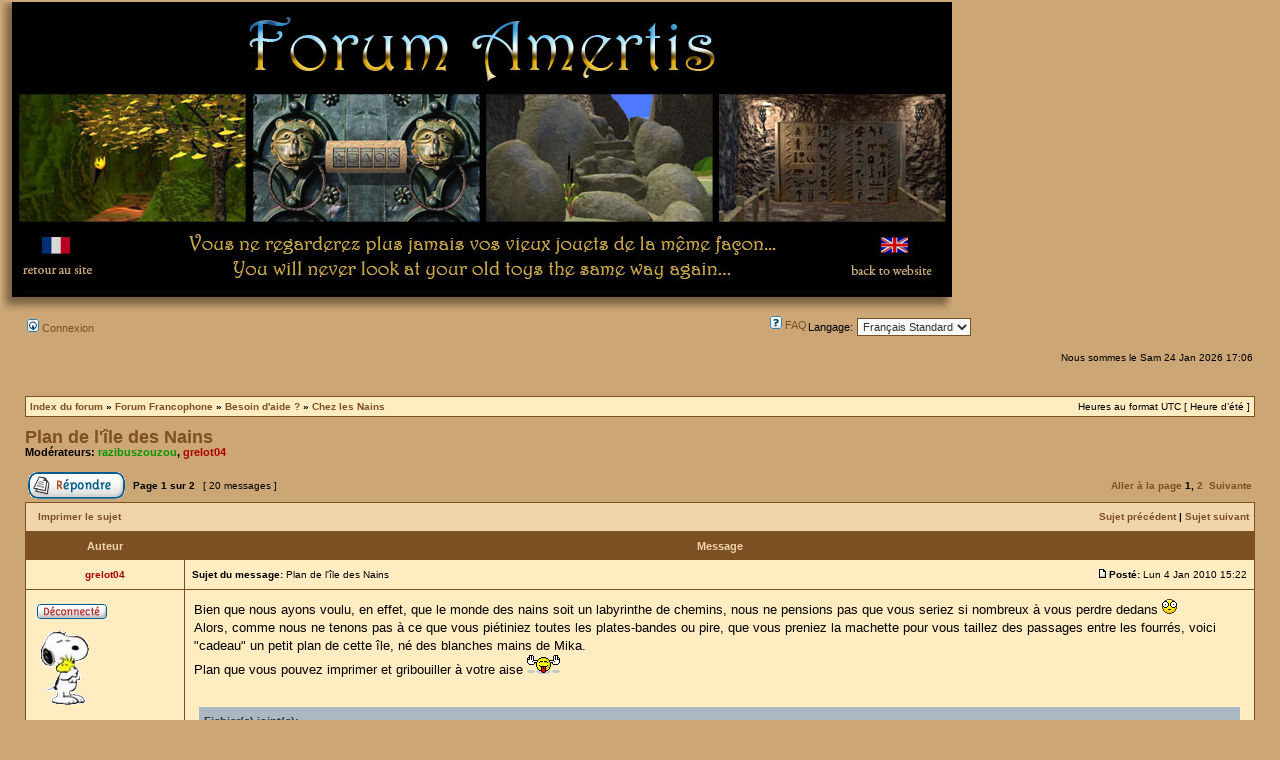

--- FILE ---
content_type: text/html; charset=UTF-8
request_url: https://www.amertis.org/forum/viewtopic.php?p=1744&sid=c70ad46acc66784f0f79ab8662b75392
body_size: 7916
content:
<!DOCTYPE html PUBLIC "-//W3C//DTD XHTML 1.0 Transitional//EN" "http://www.w3.org/TR/xhtml1/DTD/xhtml1-transitional.dtd">
<html xmlns="http://www.w3.org/1999/xhtml" dir="ltr" lang="fr" xml:lang="fr">
<head>

<meta http-equiv="content-type" content="text/html; charset=UTF-8" />
<meta http-equiv="content-language" content="fr" />
<meta http-equiv="content-style-type" content="text/css" />
<meta http-equiv="imagetoolbar" content="no" />
<meta name="resource-type" content="document" />
<meta name="distribution" content="global" />
<meta name="copyright" content="2000, 2002, 2005, 2007 phpBB Group" />
<meta name="keywords" content="" />
<meta name="description" content="" />
<meta http-equiv="X-UA-Compatible" content="IE=EmulateIE7" />

<title>AMERTIS - Le Jeu - Forum &bull; Afficher le sujet - Plan de l'île des Nains</title>



<link rel="stylesheet" href="./style.php?id=4&amp;lang=fr&amp;sid=3a273896a1671754e9abdaee1ff4a714" type="text/css" />

<script type="text/javascript">
// <![CDATA[


function popup(url, width, height, name)
{
	if (!name)
	{
		name = '_popup';
	}

	window.open(url.replace(/&amp;/g, '&'), name, 'height=' + height + ',resizable=yes,scrollbars=yes,width=' + width);
	return false;
}

function jumpto()
{
	var page = prompt('Entrer le numéro de page où vous souhaitez aller.:', '1');
	var per_page = '15';
	var base_url = './viewtopic.php?f=9&amp;t=156&amp;sid=3a273896a1671754e9abdaee1ff4a714';

	if (page !== null && !isNaN(page) && page == Math.floor(page) && page > 0)
	{
		if (base_url.indexOf('?') == -1)
		{
			document.location.href = base_url + '?start=' + ((page - 1) * per_page);
		}
		else
		{
			document.location.href = base_url.replace(/&amp;/g, '&') + '&start=' + ((page - 1) * per_page);
		}
	}
}

/**
* Find a member
*/
function find_username(url)
{
	popup(url, 760, 570, '_usersearch');
	return false;
}

/**
* Mark/unmark checklist
* id = ID of parent container, name = name prefix, state = state [true/false]
*/
function marklist(id, name, state)
{
	var parent = document.getElementById(id);
	if (!parent)
	{
		eval('parent = document.' + id);
	}

	if (!parent)
	{
		return;
	}

	var rb = parent.getElementsByTagName('input');
	
	for (var r = 0; r < rb.length; r++)
	{
		if (rb[r].name.substr(0, name.length) == name)
		{
			rb[r].checked = state;
		}
	}
}



// ]]>
</script>
</head>
<body class="ltr">

<a name="top"></a>

<div id="wrapheader">

	<div>
		<table width="950" height="310" align="center" cellspacing="0">
		<tr>
			<td><img src="./styles/amertis/theme/images/bandeau-forum.jpg" border="0" usemap="#Map" /></td>
				<map name="Map" id="Map">
					<area shape="rect" coords="17,233,94,283" href="bienvenue.html" />
					<area shape="rect" coords="842,237,935,287" href="welcome.html" />
				</map>			
		</tr>
		</table>
	</div>

	<div id="menubar">
		<table width="950" cellspacing="0">
		<tr>
			<td class="genmed">
				<a href="./ucp.php?mode=login&amp;sid=3a273896a1671754e9abdaee1ff4a714"><img src="./styles/amertis/theme/images/icon_mini_login.gif" width="12" height="13" alt="*" /> Connexion</a>&nbsp;
			</td>
			<td class="genmed" align="right">
				<a href="./faq.php?sid=3a273896a1671754e9abdaee1ff4a714"><img src="./styles/amertis/theme/images/icon_mini_faq.gif" width="12" height="13" alt="*" /> FAQ</a>
				<!-- MOD : MSSTI Quick Language (v1.0.1) - START -->
<div class="gensmall" style="text-align: right; float: right; position: relative; clear: both;">
	<form method="post" action="./ucp.php?i=prefs&amp;mode=personal&amp;redirect=.%2Fviewtopic.php%3Fp%3D1744%26sid%3D3a273896a1671754e9abdaee1ff4a714&amp;sid=3a273896a1671754e9abdaee1ff4a714">
		<label for="quick_language">Langage:</label>
		<select name="quick_language" id="quick_language" onchange="this.form.submit();" class="gensmall"><option value="en">British English</option><option value="fr" selected="selected">Français Standard</option></select>
		<noscript><input type="submit" value="Valider" class="btnlite" /></noscript>
	</form>
</div>
<!-- MOD : MSSTI Quick Language (v1.0.1) - END -->
			</td>
		</tr>
		</table>
	</div>

	<div id="datebar">
		<table width="100%" cellspacing="0">
		<tr>
			<td class="gensmall"></td>
			<td class="gensmall" align="right">Nous sommes le Sam 24 Jan 2026 17:06<br /></td>
		</tr>
		</table>
	</div>

</div>

<div id="wrapcentre">

	

	<br style="clear: both;" />

	<table class="tablebg" width="100%" cellspacing="1" cellpadding="0" style="margin-top: 5px;">
	<tr>
		<td class="row1">
			<p class="breadcrumbs"><a href="./index.php?sid=3a273896a1671754e9abdaee1ff4a714">Index du forum</a> &#187; <a href="./viewforum.php?f=27&amp;sid=3a273896a1671754e9abdaee1ff4a714">Forum Francophone</a> &#187; <a href="./viewforum.php?f=5&amp;sid=3a273896a1671754e9abdaee1ff4a714">Besoin d'aide ?</a> &#187; <a href="./viewforum.php?f=9&amp;sid=3a273896a1671754e9abdaee1ff4a714">Chez les Nains</a></p>
			<p class="datetime">Heures au format UTC [ Heure d’été ]</p>
		</td>
	</tr>
	</table>

	<br />

<div id="pageheader">
	<h2><a class="titles" href="./viewtopic.php?f=9&amp;t=156&amp;sid=3a273896a1671754e9abdaee1ff4a714">Plan de l'île des Nains</a></h2>


	<p class="moderators">Modérateurs: <a href="./memberlist.php?mode=viewprofile&amp;u=53&amp;sid=3a273896a1671754e9abdaee1ff4a714" style="color: #009900;" class="username-coloured">razibuszouzou</a>, <a href="./memberlist.php?mode=viewprofile&amp;u=57&amp;sid=3a273896a1671754e9abdaee1ff4a714" style="color: #AA0000;" class="username-coloured">grelot04</a></p>

</div>

<br clear="all" /><br />

<div id="pagecontent">

	<table width="100%" cellspacing="1">
	<tr>
		<td align="left" valign="middle" nowrap="nowrap">
		<a href="./posting.php?mode=reply&amp;f=9&amp;t=156&amp;sid=3a273896a1671754e9abdaee1ff4a714"><img src="./styles/amertis/imageset/fr/button_topic_reply.gif" alt="Répondre au sujet" title="Répondre au sujet" /></a>
		</td>
		
			<td class="nav" valign="middle" nowrap="nowrap">&nbsp;Page <strong>1</strong> sur <strong>2</strong><br /></td>
			<td class="gensmall" nowrap="nowrap">&nbsp;[ 20 messages ]&nbsp;</td>
			<td class="gensmall" width="100%" align="right" nowrap="nowrap"><b><a href="#" onclick="jumpto(); return false;" title="Cliquer pour aller à la page…">Aller à la page</a> <strong>1</strong><span class="page-sep">, </span><a href="./viewtopic.php?f=9&amp;t=156&amp;sid=3a273896a1671754e9abdaee1ff4a714&amp;start=15">2</a> &nbsp;<a href="./viewtopic.php?f=9&amp;t=156&amp;sid=3a273896a1671754e9abdaee1ff4a714&amp;start=15">Suivante</a></b></td>
		
	</tr>
	</table>

	<table class="tablebg" width="100%" cellspacing="1">
	<tr>
		<td class="cat">
			<table width="100%" cellspacing="0">
			<tr>
				<td class="nav" nowrap="nowrap">&nbsp;
				<a href="./viewtopic.php?f=9&amp;t=156&amp;sid=3a273896a1671754e9abdaee1ff4a714&amp;view=print" title="Imprimer le sujet">Imprimer le sujet</a>
				</td>
				<td class="nav" align="right" nowrap="nowrap"><a href="./viewtopic.php?f=9&amp;t=156&amp;view=previous&amp;sid=3a273896a1671754e9abdaee1ff4a714">Sujet précédent</a> | <a href="./viewtopic.php?f=9&amp;t=156&amp;view=next&amp;sid=3a273896a1671754e9abdaee1ff4a714">Sujet suivant</a>&nbsp;</td>
			</tr>
			</table>
		</td>
	</tr>

	</table>


	<table class="tablebg" width="100%" cellspacing="1">
	
		<tr>
			<th>Auteur</th>
			<th>Message</th>
		</tr>
	<tr class="row1">

			<td align="center" valign="middle">
				<a name="p1728"></a>
				<b class="postauthor" style="color: #AA0000">grelot04</b>
			</td>
			<td width="100%" height="25">
				<table width="100%" cellspacing="0">
				<tr>
				
					<td class="gensmall" width="100%"><div style="float: left;">&nbsp;<b>Sujet du message:</b> Plan de l'île des Nains</div><div style="float: right;"><a href="./viewtopic.php?p=1728&amp;sid=3a273896a1671754e9abdaee1ff4a714#p1728"><img src="./styles/amertis/imageset/icon_post_target.gif" width="12" height="9" alt="Message" title="Message" /></a><b>Posté:</b> Lun 4 Jan 2010 15:22&nbsp;</div></td>
				</tr>
				</table>
			</td>
		</tr>

		<tr class="row1">

			<td valign="top" class="profile">
				<table cellspacing="4" align="center" width="150">
			
				<tr>
					<td><img src="./styles/amertis/imageset/fr/icon_user_offline.gif" alt="Hors ligne" title="Hors ligne" /></td>
				</tr>
			
				<tr>
					<td><img src="./download/file.php?avatar=57_1264690030.gif" width="62" height="80" alt="Avatar de l’utilisateur" /></td>
				</tr>
			
				</table>

				<span class="postdetails">
					<br /><b>Inscription:</b> Jeu 24 Déc 2009 18:37<br /><b>Messages:</b> 1197
				</span>

			</td>
			<td valign="top">
				<table width="100%" cellspacing="5">
				<tr>
					<td>
					

						<div class="postbody">Bien que nous ayons voulu, en effet, que le monde des nains soit un labyrinthe de chemins, nous ne pensions pas que vous seriez si nombreux à vous perdre dedans <img src="./images/smilies/icon_eek.gif" alt=":O" title="choc" /> <br />Alors, comme nous ne tenons pas à ce que vous piétiniez toutes les plates-bandes ou pire, que vous preniez la machette pour vous taillez des passages entre les fourrés, voici &quot;cadeau&quot; un petit plan de cette île, né des blanches mains de Mika.<br />Plan que vous pouvez imprimer et gribouiller à votre aise <img src="./images/smilies/icon_nananere.gif" alt=":nanere:" title="nananere" /> <br /><br /><div class="attachtitle">Fichier(s) joint(s):</div><div class="attachcontent"><!-- ia0 -->plan-nains-Mika.jpg<!-- ia0 --></div><br /><br />Alors on dit <img src="./images/smilies/icon_merci.gif" alt=":merci:" title="merci" /> Mika <img src="./images/smilies/icon_coeurs.gif" alt=":coeur:" title="coeur" /></div>

					
						<span class="gensmall error"><br /><br />Vous n’avez pas les permissions nécessaires pour voir les fichiers joints à ce message.</span>
					<br clear="all" /><br />

						<table width="100%" cellspacing="0">
						<tr valign="middle">
							<td class="gensmall" align="right">
							
							</td>
						</tr>
						</table>
					</td>
				</tr>
				</table>
			</td>
		</tr>

		<tr class="row1">

			<td class="profile"><strong><a href="#wrapheader">Haut</a></strong></td>
			<td><div class="gensmall" style="float: left;">&nbsp;<a href="./memberlist.php?mode=viewprofile&amp;u=57&amp;sid=3a273896a1671754e9abdaee1ff4a714"><img src="./styles/amertis/imageset/fr/icon_user_profile.gif" alt="Profil" title="Profil" /></a> &nbsp;</div> <div class="gensmall" style="float: right;">&nbsp;</div></td>
	
		</tr>

	<tr>
		<td class="spacer" colspan="2" height="1"><img src="images/spacer.gif" alt="" width="1" height="1" /></td>
	</tr>
	</table>

	<table class="tablebg" width="100%" cellspacing="1">
	<tr class="row2">

			<td align="center" valign="middle">
				<a name="p1730"></a>
				<b class="postauthor">persee1</b>
			</td>
			<td width="100%" height="25">
				<table width="100%" cellspacing="0">
				<tr>
				
					<td class="gensmall" width="100%"><div style="float: left;">&nbsp;<b>Sujet du message:</b> Re: Plan de l'île des Nains</div><div style="float: right;"><a href="./viewtopic.php?p=1730&amp;sid=3a273896a1671754e9abdaee1ff4a714#p1730"><img src="./styles/amertis/imageset/icon_post_target.gif" width="12" height="9" alt="Message" title="Message" /></a><b>Posté:</b> Lun 4 Jan 2010 15:23&nbsp;</div></td>
				</tr>
				</table>
			</td>
		</tr>

		<tr class="row2">

			<td valign="top" class="profile">
				<table cellspacing="4" align="center" width="150">
			
				<tr>
					<td><img src="./styles/amertis/imageset/fr/icon_user_offline.gif" alt="Hors ligne" title="Hors ligne" /></td>
				</tr>
			
				<tr>
					<td><img src="./download/file.php?avatar=60_1261871456.gif" width="80" height="100" alt="Avatar de l’utilisateur" /></td>
				</tr>
			
				</table>

				<span class="postdetails">
					<br /><b>Inscription:</b> Dim 27 Déc 2009 00:44<br /><b>Messages:</b> 230
				</span>

			</td>
			<td valign="top">
				<table width="100%" cellspacing="5">
				<tr>
					<td>
					

						<div class="postbody">ça manque de couleur <img src="./images/smilies/icon_hihihi.gif" alt=":hihi:" title="rigole" /></div>

					<br clear="all" /><br />

						<table width="100%" cellspacing="0">
						<tr valign="middle">
							<td class="gensmall" align="right">
							
							</td>
						</tr>
						</table>
					</td>
				</tr>
				</table>
			</td>
		</tr>

		<tr class="row2">

			<td class="profile"><strong><a href="#wrapheader">Haut</a></strong></td>
			<td><div class="gensmall" style="float: left;">&nbsp;<a href="./memberlist.php?mode=viewprofile&amp;u=60&amp;sid=3a273896a1671754e9abdaee1ff4a714"><img src="./styles/amertis/imageset/fr/icon_user_profile.gif" alt="Profil" title="Profil" /></a> &nbsp;</div> <div class="gensmall" style="float: right;">&nbsp;</div></td>
	
		</tr>

	<tr>
		<td class="spacer" colspan="2" height="1"><img src="images/spacer.gif" alt="" width="1" height="1" /></td>
	</tr>
	</table>

	<table class="tablebg" width="100%" cellspacing="1">
	<tr class="row1">

			<td align="center" valign="middle">
				<a name="p1734"></a>
				<b class="postauthor">Ilia</b>
			</td>
			<td width="100%" height="25">
				<table width="100%" cellspacing="0">
				<tr>
				
					<td class="gensmall" width="100%"><div style="float: left;">&nbsp;<b>Sujet du message:</b> Re: Plan de l'île des Nains</div><div style="float: right;"><a href="./viewtopic.php?p=1734&amp;sid=3a273896a1671754e9abdaee1ff4a714#p1734"><img src="./styles/amertis/imageset/icon_post_target.gif" width="12" height="9" alt="Message" title="Message" /></a><b>Posté:</b> Lun 4 Jan 2010 15:34&nbsp;</div></td>
				</tr>
				</table>
			</td>
		</tr>

		<tr class="row1">

			<td valign="top" class="profile">
				<table cellspacing="4" align="center" width="150">
			
				<tr>
					<td><img src="./styles/amertis/imageset/fr/icon_user_offline.gif" alt="Hors ligne" title="Hors ligne" /></td>
				</tr>
			
				</table>

				<span class="postdetails">
					<br /><b>Inscription:</b> Mer 30 Déc 2009 15:03<br /><b>Messages:</b> 40
				</span>

			</td>
			<td valign="top">
				<table width="100%" cellspacing="5">
				<tr>
					<td>
					

						<div class="postbody">Rôôôôôô, c'est trop mignon. La petite vache...   <img src="./images/smilies/icon_coeurs.gif" alt=":coeur:" title="coeur" /></div>

					<br clear="all" /><br />

						<table width="100%" cellspacing="0">
						<tr valign="middle">
							<td class="gensmall" align="right">
							
							</td>
						</tr>
						</table>
					</td>
				</tr>
				</table>
			</td>
		</tr>

		<tr class="row1">

			<td class="profile"><strong><a href="#wrapheader">Haut</a></strong></td>
			<td><div class="gensmall" style="float: left;">&nbsp;<a href="./memberlist.php?mode=viewprofile&amp;u=109&amp;sid=3a273896a1671754e9abdaee1ff4a714"><img src="./styles/amertis/imageset/fr/icon_user_profile.gif" alt="Profil" title="Profil" /></a> &nbsp;</div> <div class="gensmall" style="float: right;">&nbsp;</div></td>
	
		</tr>

	<tr>
		<td class="spacer" colspan="2" height="1"><img src="images/spacer.gif" alt="" width="1" height="1" /></td>
	</tr>
	</table>

	<table class="tablebg" width="100%" cellspacing="1">
	<tr class="row2">

			<td align="center" valign="middle">
				<a name="p1736"></a>
				<b class="postauthor" style="color: #AA0000">grelot04</b>
			</td>
			<td width="100%" height="25">
				<table width="100%" cellspacing="0">
				<tr>
				
					<td class="gensmall" width="100%"><div style="float: left;">&nbsp;<b>Sujet du message:</b> Re: Plan de l'île des Nains</div><div style="float: right;"><a href="./viewtopic.php?p=1736&amp;sid=3a273896a1671754e9abdaee1ff4a714#p1736"><img src="./styles/amertis/imageset/icon_post_target.gif" width="12" height="9" alt="Message" title="Message" /></a><b>Posté:</b> Lun 4 Jan 2010 15:45&nbsp;</div></td>
				</tr>
				</table>
			</td>
		</tr>

		<tr class="row2">

			<td valign="top" class="profile">
				<table cellspacing="4" align="center" width="150">
			
				<tr>
					<td><img src="./styles/amertis/imageset/fr/icon_user_offline.gif" alt="Hors ligne" title="Hors ligne" /></td>
				</tr>
			
				<tr>
					<td><img src="./download/file.php?avatar=57_1264690030.gif" width="62" height="80" alt="Avatar de l’utilisateur" /></td>
				</tr>
			
				</table>

				<span class="postdetails">
					<br /><b>Inscription:</b> Jeu 24 Déc 2009 18:37<br /><b>Messages:</b> 1197
				</span>

			</td>
			<td valign="top">
				<table width="100%" cellspacing="5">
				<tr>
					<td>
					

						<div class="postbody">Moi, ce que je préfère, c'est le gros navet ! <img src="./images/smilies/icon_love.gif" alt=":love:" title="love" />  M'donne faim, tiens <img src="./images/smilies/icon_rire.gif" alt=":U" title="rire" /></div>

					<br clear="all" /><br />

						<table width="100%" cellspacing="0">
						<tr valign="middle">
							<td class="gensmall" align="right">
							
							</td>
						</tr>
						</table>
					</td>
				</tr>
				</table>
			</td>
		</tr>

		<tr class="row2">

			<td class="profile"><strong><a href="#wrapheader">Haut</a></strong></td>
			<td><div class="gensmall" style="float: left;">&nbsp;<a href="./memberlist.php?mode=viewprofile&amp;u=57&amp;sid=3a273896a1671754e9abdaee1ff4a714"><img src="./styles/amertis/imageset/fr/icon_user_profile.gif" alt="Profil" title="Profil" /></a> &nbsp;</div> <div class="gensmall" style="float: right;">&nbsp;</div></td>
	
		</tr>

	<tr>
		<td class="spacer" colspan="2" height="1"><img src="images/spacer.gif" alt="" width="1" height="1" /></td>
	</tr>
	</table>

	<table class="tablebg" width="100%" cellspacing="1">
	<tr class="row1">

			<td align="center" valign="middle">
				<a name="p1737"></a>
				<b class="postauthor">mika</b>
			</td>
			<td width="100%" height="25">
				<table width="100%" cellspacing="0">
				<tr>
				
					<td class="gensmall" width="100%"><div style="float: left;">&nbsp;<b>Sujet du message:</b> Re: Plan de l'île des Nains</div><div style="float: right;"><a href="./viewtopic.php?p=1737&amp;sid=3a273896a1671754e9abdaee1ff4a714#p1737"><img src="./styles/amertis/imageset/icon_post_target.gif" width="12" height="9" alt="Message" title="Message" /></a><b>Posté:</b> Lun 4 Jan 2010 15:51&nbsp;</div></td>
				</tr>
				</table>
			</td>
		</tr>

		<tr class="row1">

			<td valign="top" class="profile">
				<table cellspacing="4" align="center" width="150">
			
				<tr>
					<td><img src="./styles/amertis/imageset/fr/icon_user_offline.gif" alt="Hors ligne" title="Hors ligne" /></td>
				</tr>
			
				<tr>
					<td><img src="./download/file.php?avatar=65_1263655228.jpg" width="100" height="64" alt="Avatar de l’utilisateur" /></td>
				</tr>
			
				</table>

				<span class="postdetails">
					<br /><b>Inscription:</b> Dim 27 Déc 2009 08:36<br /><b>Messages:</b> 113
				</span>

			</td>
			<td valign="top">
				<table width="100%" cellspacing="5">
				<tr>
					<td>
					

						<div class="postbody">eh bien, mes douze ans d'études avec les plus grands maîtres de l'école de Firenze ne furent pas en vain. C'est bon de rencontrer des amateurs d'art comme vous ! <img src="./images/smilies/icon_nananere.gif" alt=":nanere:" title="nananere" /> <br />(Persée, c'est volontaire: avec des couleurs, ça faisait trop de beauté d'un seul coup)</div>

					<br clear="all" /><br />

						<table width="100%" cellspacing="0">
						<tr valign="middle">
							<td class="gensmall" align="right">
							
							</td>
						</tr>
						</table>
					</td>
				</tr>
				</table>
			</td>
		</tr>

		<tr class="row1">

			<td class="profile"><strong><a href="#wrapheader">Haut</a></strong></td>
			<td><div class="gensmall" style="float: left;">&nbsp;<a href="./memberlist.php?mode=viewprofile&amp;u=65&amp;sid=3a273896a1671754e9abdaee1ff4a714"><img src="./styles/amertis/imageset/fr/icon_user_profile.gif" alt="Profil" title="Profil" /></a> &nbsp;</div> <div class="gensmall" style="float: right;">&nbsp;</div></td>
	
		</tr>

	<tr>
		<td class="spacer" colspan="2" height="1"><img src="images/spacer.gif" alt="" width="1" height="1" /></td>
	</tr>
	</table>

	<table class="tablebg" width="100%" cellspacing="1">
	<tr class="row2">

			<td align="center" valign="middle">
				<a name="p1738"></a>
				<b class="postauthor" style="color: #009900">razibuszouzou</b>
			</td>
			<td width="100%" height="25">
				<table width="100%" cellspacing="0">
				<tr>
				
					<td class="gensmall" width="100%"><div style="float: left;">&nbsp;<b>Sujet du message:</b> Re: Plan de l'île des Nains</div><div style="float: right;"><a href="./viewtopic.php?p=1738&amp;sid=3a273896a1671754e9abdaee1ff4a714#p1738"><img src="./styles/amertis/imageset/icon_post_target.gif" width="12" height="9" alt="Message" title="Message" /></a><b>Posté:</b> Lun 4 Jan 2010 15:54&nbsp;</div></td>
				</tr>
				</table>
			</td>
		</tr>

		<tr class="row2">

			<td valign="top" class="profile">
				<table cellspacing="4" align="center" width="150">
			
				<tr>
					<td><img src="./styles/amertis/imageset/fr/icon_user_offline.gif" alt="Hors ligne" title="Hors ligne" /></td>
				</tr>
			
				<tr>
					<td><img src="./download/file.php?avatar=53_1263578637.gif" width="69" height="120" alt="Avatar de l’utilisateur" /></td>
				</tr>
			
				</table>

				<span class="postdetails">
					<br /><b>Inscription:</b> Jeu 24 Déc 2009 12:18<br /><b>Messages:</b> 993
				</span>

			</td>
			<td valign="top">
				<table width="100%" cellspacing="5">
				<tr>
					<td>
					

						<div class="postbody"><img src="./images/smilies/icon_lol.gif" alt=":lol:" title="lol" />  <img src="./images/smilies/icon_lol.gif" alt=":lol:" title="lol" />  <img src="./images/smilies/icon_lol.gif" alt=":lol:" title="lol" /></div>

					<br clear="all" /><br />

						<table width="100%" cellspacing="0">
						<tr valign="middle">
							<td class="gensmall" align="right">
							
							</td>
						</tr>
						</table>
					</td>
				</tr>
				</table>
			</td>
		</tr>

		<tr class="row2">

			<td class="profile"><strong><a href="#wrapheader">Haut</a></strong></td>
			<td><div class="gensmall" style="float: left;">&nbsp;<a href="./memberlist.php?mode=viewprofile&amp;u=53&amp;sid=3a273896a1671754e9abdaee1ff4a714"><img src="./styles/amertis/imageset/fr/icon_user_profile.gif" alt="Profil" title="Profil" /></a> &nbsp;</div> <div class="gensmall" style="float: right;">&nbsp;</div></td>
	
		</tr>

	<tr>
		<td class="spacer" colspan="2" height="1"><img src="images/spacer.gif" alt="" width="1" height="1" /></td>
	</tr>
	</table>

	<table class="tablebg" width="100%" cellspacing="1">
	<tr class="row1">

			<td align="center" valign="middle">
				<a name="p1741"></a>
				<b class="postauthor">gen</b>
			</td>
			<td width="100%" height="25">
				<table width="100%" cellspacing="0">
				<tr>
				
					<td class="gensmall" width="100%"><div style="float: left;">&nbsp;<b>Sujet du message:</b> Re: Plan de l'île des Nains</div><div style="float: right;"><a href="./viewtopic.php?p=1741&amp;sid=3a273896a1671754e9abdaee1ff4a714#p1741"><img src="./styles/amertis/imageset/icon_post_target.gif" width="12" height="9" alt="Message" title="Message" /></a><b>Posté:</b> Lun 4 Jan 2010 16:12&nbsp;</div></td>
				</tr>
				</table>
			</td>
		</tr>

		<tr class="row1">

			<td valign="top" class="profile">
				<table cellspacing="4" align="center" width="150">
			
				<tr>
					<td><img src="./styles/amertis/imageset/fr/icon_user_offline.gif" alt="Hors ligne" title="Hors ligne" /></td>
				</tr>
			
				<tr>
					<td><img src="./download/file.php?avatar=74_1261933710.jpg" width="72" height="80" alt="Avatar de l’utilisateur" /></td>
				</tr>
			
				</table>

				<span class="postdetails">
					<br /><b>Inscription:</b> Dim 27 Déc 2009 16:14<br /><b>Messages:</b> 89
				</span>

			</td>
			<td valign="top">
				<table width="100%" cellspacing="5">
				<tr>
					<td>
					

						<div class="postbody"><img src="./images/smilies/icon_lolpan.gif" alt=":lolpan:" title="lolpan" />  pas de jeu sans crayons, papier et gomme, c'est la devise de tout joueur aventurier ! alors s'il y a un plan à dessiner, c'est le régal de Mika ! et celui-là est très réussi  <img src="./images/smilies/icon_bravo.gif" alt=":bravo:" title="bravo" />  très joli en plus  <img src="./images/smilies/icon_content.gif" alt=":D" title="content" /> <br />Je vais l'imprimer et le passer à qui tu sais...  <img src="./images/smilies/icon_rire.gif" alt=":U" title="rire" /></div>

					<br clear="all" /><br />

						<table width="100%" cellspacing="0">
						<tr valign="middle">
							<td class="gensmall" align="right">
							
							</td>
						</tr>
						</table>
					</td>
				</tr>
				</table>
			</td>
		</tr>

		<tr class="row1">

			<td class="profile"><strong><a href="#wrapheader">Haut</a></strong></td>
			<td><div class="gensmall" style="float: left;">&nbsp;<a href="./memberlist.php?mode=viewprofile&amp;u=74&amp;sid=3a273896a1671754e9abdaee1ff4a714"><img src="./styles/amertis/imageset/fr/icon_user_profile.gif" alt="Profil" title="Profil" /></a> &nbsp;</div> <div class="gensmall" style="float: right;">&nbsp;</div></td>
	
		</tr>

	<tr>
		<td class="spacer" colspan="2" height="1"><img src="images/spacer.gif" alt="" width="1" height="1" /></td>
	</tr>
	</table>

	<table class="tablebg" width="100%" cellspacing="1">
	<tr class="row2">

			<td align="center" valign="middle">
				<a name="p1742"></a>
				<b class="postauthor">MarieLou</b>
			</td>
			<td width="100%" height="25">
				<table width="100%" cellspacing="0">
				<tr>
				
					<td class="gensmall" width="100%"><div style="float: left;">&nbsp;<b>Sujet du message:</b> Re: Plan de l'île des Nains</div><div style="float: right;"><a href="./viewtopic.php?p=1742&amp;sid=3a273896a1671754e9abdaee1ff4a714#p1742"><img src="./styles/amertis/imageset/icon_post_target.gif" width="12" height="9" alt="Message" title="Message" /></a><b>Posté:</b> Lun 4 Jan 2010 16:15&nbsp;</div></td>
				</tr>
				</table>
			</td>
		</tr>

		<tr class="row2">

			<td valign="top" class="profile">
				<table cellspacing="4" align="center" width="150">
			
				<tr>
					<td><img src="./styles/amertis/imageset/fr/icon_user_offline.gif" alt="Hors ligne" title="Hors ligne" /></td>
				</tr>
			
				<tr>
					<td><img src="./download/file.php?avatar=82_1262176640.jpg" width="96" height="96" alt="Avatar de l’utilisateur" /></td>
				</tr>
			
				</table>

				<span class="postdetails">
					<br /><b>Inscription:</b> Dim 27 Déc 2009 20:07<br /><b>Messages:</b> 124
				</span>

			</td>
			<td valign="top">
				<table width="100%" cellspacing="5">
				<tr>
					<td>
					

						<div class="postbody">voilà une idée qu'elle est bonne.<br />Ce n'est évidemment pas voulu de votre part, mais il est vrai que les déplacements furent fastidieux chez nos amis! pour ma part, j'ai quand même opté pour la capture d'écran pour la maison, sans jamais m'en servi d'ailleurs car la photo s'est aussi imprimée dans le ciboulot, mais les &quot;petites mains&quot; sont un peu difficiles dans cette partie du jeu, donc un grand merci pour cette initiative.... <img src="./images/smilies/icon_reverence.gif" alt=":reverence:" title="reverence" />  <img src="./images/smilies/icon_reverence.gif" alt=":reverence:" title="reverence" />  <img src="./images/smilies/icon_respect.gif" alt=":respect:" title="respect" />  <img src="./images/smilies/icon_respect.gif" alt=":respect:" title="respect" /> et encore bravo, j'en profite, pour ce jeu...je n'y connais rien techniquement, mais j'imagine le travail, vous m'époustouflez et me ravissez!!! <img src="./images/smilies/icon_champion.gif" alt=":champion:" title="champion" />  <img src="./images/smilies/icon_heureuse.gif" alt=":F" title="heureuse" />  <img src="./images/smilies/icon_heureuse.gif" alt=":F" title="heureuse" />  <img src="./images/smilies/icon_heureuse.gif" alt=":F" title="heureuse" />  <img src="./images/smilies/icon_fleurs.gif" alt=":fleurs:" title="fleurs" />  <img src="./images/smilies/icon_fleurs.gif" alt=":fleurs:" title="fleurs" />  <img src="./images/smilies/icon_fleurs.gif" alt=":fleurs:" title="fleurs" />  <img src="./images/smilies/icon_fleurs.gif" alt=":fleurs:" title="fleurs" /></div>

					<br clear="all" /><br />

						<table width="100%" cellspacing="0">
						<tr valign="middle">
							<td class="gensmall" align="right">
							
							</td>
						</tr>
						</table>
					</td>
				</tr>
				</table>
			</td>
		</tr>

		<tr class="row2">

			<td class="profile"><strong><a href="#wrapheader">Haut</a></strong></td>
			<td><div class="gensmall" style="float: left;">&nbsp;<a href="./memberlist.php?mode=viewprofile&amp;u=82&amp;sid=3a273896a1671754e9abdaee1ff4a714"><img src="./styles/amertis/imageset/fr/icon_user_profile.gif" alt="Profil" title="Profil" /></a> &nbsp;</div> <div class="gensmall" style="float: right;">&nbsp;</div></td>
	
		</tr>

	<tr>
		<td class="spacer" colspan="2" height="1"><img src="images/spacer.gif" alt="" width="1" height="1" /></td>
	</tr>
	</table>

	<table class="tablebg" width="100%" cellspacing="1">
	<tr class="row1">

			<td align="center" valign="middle">
				<a name="p1744"></a>
				<b class="postauthor" style="color: #009900">razibuszouzou</b>
			</td>
			<td width="100%" height="25">
				<table width="100%" cellspacing="0">
				<tr>
				
					<td class="gensmall" width="100%"><div style="float: left;">&nbsp;<b>Sujet du message:</b> Re: Plan de l'île des Nains</div><div style="float: right;"><a href="./viewtopic.php?p=1744&amp;sid=3a273896a1671754e9abdaee1ff4a714#p1744"><img src="./styles/amertis/imageset/icon_post_target.gif" width="12" height="9" alt="Message" title="Message" /></a><b>Posté:</b> Lun 4 Jan 2010 16:30&nbsp;</div></td>
				</tr>
				</table>
			</td>
		</tr>

		<tr class="row1">

			<td valign="top" class="profile">
				<table cellspacing="4" align="center" width="150">
			
				<tr>
					<td><img src="./styles/amertis/imageset/fr/icon_user_offline.gif" alt="Hors ligne" title="Hors ligne" /></td>
				</tr>
			
				<tr>
					<td><img src="./download/file.php?avatar=53_1263578637.gif" width="69" height="120" alt="Avatar de l’utilisateur" /></td>
				</tr>
			
				</table>

				<span class="postdetails">
					<br /><b>Inscription:</b> Jeu 24 Déc 2009 12:18<br /><b>Messages:</b> 993
				</span>

			</td>
			<td valign="top">
				<table width="100%" cellspacing="5">
				<tr>
					<td>
					

						<div class="postbody">Merci Marie-Lou, mais dis-donc, tu as pris des cours de bombardement de smileys avec Petsikat, toi ?  <img src="./images/smilies/icon_lol.gif" alt=":lol:" title="lol" /></div>

					<br clear="all" /><br />

						<table width="100%" cellspacing="0">
						<tr valign="middle">
							<td class="gensmall" align="right">
							
							</td>
						</tr>
						</table>
					</td>
				</tr>
				</table>
			</td>
		</tr>

		<tr class="row1">

			<td class="profile"><strong><a href="#wrapheader">Haut</a></strong></td>
			<td><div class="gensmall" style="float: left;">&nbsp;<a href="./memberlist.php?mode=viewprofile&amp;u=53&amp;sid=3a273896a1671754e9abdaee1ff4a714"><img src="./styles/amertis/imageset/fr/icon_user_profile.gif" alt="Profil" title="Profil" /></a> &nbsp;</div> <div class="gensmall" style="float: right;">&nbsp;</div></td>
	
		</tr>

	<tr>
		<td class="spacer" colspan="2" height="1"><img src="images/spacer.gif" alt="" width="1" height="1" /></td>
	</tr>
	</table>

	<table class="tablebg" width="100%" cellspacing="1">
	<tr class="row2">

			<td align="center" valign="middle">
				<a name="p1753"></a>
				<b class="postauthor">MarieLou</b>
			</td>
			<td width="100%" height="25">
				<table width="100%" cellspacing="0">
				<tr>
				
					<td class="gensmall" width="100%"><div style="float: left;">&nbsp;<b>Sujet du message:</b> Re: Plan de l'île des Nains</div><div style="float: right;"><a href="./viewtopic.php?p=1753&amp;sid=3a273896a1671754e9abdaee1ff4a714#p1753"><img src="./styles/amertis/imageset/icon_post_target.gif" width="12" height="9" alt="Message" title="Message" /></a><b>Posté:</b> Lun 4 Jan 2010 16:47&nbsp;</div></td>
				</tr>
				</table>
			</td>
		</tr>

		<tr class="row2">

			<td valign="top" class="profile">
				<table cellspacing="4" align="center" width="150">
			
				<tr>
					<td><img src="./styles/amertis/imageset/fr/icon_user_offline.gif" alt="Hors ligne" title="Hors ligne" /></td>
				</tr>
			
				<tr>
					<td><img src="./download/file.php?avatar=82_1262176640.jpg" width="96" height="96" alt="Avatar de l’utilisateur" /></td>
				</tr>
			
				</table>

				<span class="postdetails">
					<br /><b>Inscription:</b> Dim 27 Déc 2009 20:07<br /><b>Messages:</b> 124
				</span>

			</td>
			<td valign="top">
				<table width="100%" cellspacing="5">
				<tr>
					<td>
					

						<div class="postbody"><img src="./images/smilies/icon_yes.gif" alt=":yes:" title="oui" />  <img src="./images/smilies/icon_yes.gif" alt=":yes:" title="oui" />  <img src="./images/smilies/icon_yes.gif" alt=":yes:" title="oui" /> à l'instar de Petsi la star j'adore les smiley!!!! <img src="./images/smilies/icon_coeurs.gif" alt=":coeur:" title="coeur" />  <img src="./images/smilies/icon_coeurs.gif" alt=":coeur:" title="coeur" />  <img src="./images/smilies/icon_coeurs.gif" alt=":coeur:" title="coeur" />  <img src="./images/smilies/icon_hihihi.gif" alt=":hihi:" title="rigole" />  <img src="./images/smilies/icon_hihihi.gif" alt=":hihi:" title="rigole" /></div>

					<br clear="all" /><br />

						<table width="100%" cellspacing="0">
						<tr valign="middle">
							<td class="gensmall" align="right">
							
							</td>
						</tr>
						</table>
					</td>
				</tr>
				</table>
			</td>
		</tr>

		<tr class="row2">

			<td class="profile"><strong><a href="#wrapheader">Haut</a></strong></td>
			<td><div class="gensmall" style="float: left;">&nbsp;<a href="./memberlist.php?mode=viewprofile&amp;u=82&amp;sid=3a273896a1671754e9abdaee1ff4a714"><img src="./styles/amertis/imageset/fr/icon_user_profile.gif" alt="Profil" title="Profil" /></a> &nbsp;</div> <div class="gensmall" style="float: right;">&nbsp;</div></td>
	
		</tr>

	<tr>
		<td class="spacer" colspan="2" height="1"><img src="images/spacer.gif" alt="" width="1" height="1" /></td>
	</tr>
	</table>

	<table class="tablebg" width="100%" cellspacing="1">
	<tr class="row1">

			<td align="center" valign="middle">
				<a name="p1756"></a>
				<b class="postauthor">Awalie</b>
			</td>
			<td width="100%" height="25">
				<table width="100%" cellspacing="0">
				<tr>
				
					<td class="gensmall" width="100%"><div style="float: left;">&nbsp;<b>Sujet du message:</b> Re: Plan de l'île des Nains</div><div style="float: right;"><a href="./viewtopic.php?p=1756&amp;sid=3a273896a1671754e9abdaee1ff4a714#p1756"><img src="./styles/amertis/imageset/icon_post_target.gif" width="12" height="9" alt="Message" title="Message" /></a><b>Posté:</b> Lun 4 Jan 2010 16:52&nbsp;</div></td>
				</tr>
				</table>
			</td>
		</tr>

		<tr class="row1">

			<td valign="top" class="profile">
				<table cellspacing="4" align="center" width="150">
			
				<tr>
					<td><img src="./styles/amertis/imageset/fr/icon_user_offline.gif" alt="Hors ligne" title="Hors ligne" /></td>
				</tr>
			
				<tr>
					<td><img src="./download/file.php?avatar=100_1262088893.png" width="100" height="100" alt="Avatar de l’utilisateur" /></td>
				</tr>
			
				</table>

				<span class="postdetails">
					<br /><b>Inscription:</b> Mar 29 Déc 2009 12:34<br /><b>Messages:</b> 89
				</span>

			</td>
			<td valign="top">
				<table width="100%" cellspacing="5">
				<tr>
					<td>
					

						<div class="postbody">Pour ma part, j'avais fait un screen du plan initial des tuyaux... ça aide aussi pas mal pour se repérer !  <img src="./images/smilies/icon_grin.gif" alt=":grin:" title="ricane" /> <br /><br />Mais l'est jouli ce piti plan fait maison !  <img src="./images/smilies/icon_yes.gif" alt=":yes:" title="oui" />  Tout à fait dans l'esprit du monde des nains en prime !  <img src="./images/smilies/icon_rire.gif" alt=":U" title="rire" /> <br />Il sera certainement très utile pour les prochains visiteurs de ce monde  <img src="./images/smilies/icon_wink.gif" alt=";)" title="wink" /></div>

					<br clear="all" /><br />

						<table width="100%" cellspacing="0">
						<tr valign="middle">
							<td class="gensmall" align="right">
							
							</td>
						</tr>
						</table>
					</td>
				</tr>
				</table>
			</td>
		</tr>

		<tr class="row1">

			<td class="profile"><strong><a href="#wrapheader">Haut</a></strong></td>
			<td><div class="gensmall" style="float: left;">&nbsp;<a href="./memberlist.php?mode=viewprofile&amp;u=100&amp;sid=3a273896a1671754e9abdaee1ff4a714"><img src="./styles/amertis/imageset/fr/icon_user_profile.gif" alt="Profil" title="Profil" /></a> &nbsp;</div> <div class="gensmall" style="float: right;">&nbsp;</div></td>
	
		</tr>

	<tr>
		<td class="spacer" colspan="2" height="1"><img src="images/spacer.gif" alt="" width="1" height="1" /></td>
	</tr>
	</table>

	<table class="tablebg" width="100%" cellspacing="1">
	<tr class="row2">

			<td align="center" valign="middle">
				<a name="p1757"></a>
				<b class="postauthor" style="color: #AA0000">grelot04</b>
			</td>
			<td width="100%" height="25">
				<table width="100%" cellspacing="0">
				<tr>
				
					<td class="gensmall" width="100%"><div style="float: left;">&nbsp;<b>Sujet du message:</b> Re: Plan de l'île des Nains</div><div style="float: right;"><a href="./viewtopic.php?p=1757&amp;sid=3a273896a1671754e9abdaee1ff4a714#p1757"><img src="./styles/amertis/imageset/icon_post_target.gif" width="12" height="9" alt="Message" title="Message" /></a><b>Posté:</b> Lun 4 Jan 2010 16:52&nbsp;</div></td>
				</tr>
				</table>
			</td>
		</tr>

		<tr class="row2">

			<td valign="top" class="profile">
				<table cellspacing="4" align="center" width="150">
			
				<tr>
					<td><img src="./styles/amertis/imageset/fr/icon_user_offline.gif" alt="Hors ligne" title="Hors ligne" /></td>
				</tr>
			
				<tr>
					<td><img src="./download/file.php?avatar=57_1264690030.gif" width="62" height="80" alt="Avatar de l’utilisateur" /></td>
				</tr>
			
				</table>

				<span class="postdetails">
					<br /><b>Inscription:</b> Jeu 24 Déc 2009 18:37<br /><b>Messages:</b> 1197
				</span>

			</td>
			<td valign="top">
				<table width="100%" cellspacing="5">
				<tr>
					<td>
					

						<div class="postbody"><span style="font-size: 50%; line-height: normal">Chuuut, Razi, je crois que MarieLou souffre de tremblotite aiguë du doigt à cliquer les smileys</span> <img src="./images/smilies/icon_hihihi.gif" alt=":hihi:" title="rigole" /></div>

					<br clear="all" /><br />

						<table width="100%" cellspacing="0">
						<tr valign="middle">
							<td class="gensmall" align="right">
							
							</td>
						</tr>
						</table>
					</td>
				</tr>
				</table>
			</td>
		</tr>

		<tr class="row2">

			<td class="profile"><strong><a href="#wrapheader">Haut</a></strong></td>
			<td><div class="gensmall" style="float: left;">&nbsp;<a href="./memberlist.php?mode=viewprofile&amp;u=57&amp;sid=3a273896a1671754e9abdaee1ff4a714"><img src="./styles/amertis/imageset/fr/icon_user_profile.gif" alt="Profil" title="Profil" /></a> &nbsp;</div> <div class="gensmall" style="float: right;">&nbsp;</div></td>
	
		</tr>

	<tr>
		<td class="spacer" colspan="2" height="1"><img src="images/spacer.gif" alt="" width="1" height="1" /></td>
	</tr>
	</table>

	<table class="tablebg" width="100%" cellspacing="1">
	<tr class="row1">

			<td align="center" valign="middle">
				<a name="p1758"></a>
				<b class="postauthor">MarieLou</b>
			</td>
			<td width="100%" height="25">
				<table width="100%" cellspacing="0">
				<tr>
				
					<td class="gensmall" width="100%"><div style="float: left;">&nbsp;<b>Sujet du message:</b> Re: Plan de l'île des Nains</div><div style="float: right;"><a href="./viewtopic.php?p=1758&amp;sid=3a273896a1671754e9abdaee1ff4a714#p1758"><img src="./styles/amertis/imageset/icon_post_target.gif" width="12" height="9" alt="Message" title="Message" /></a><b>Posté:</b> Lun 4 Jan 2010 16:55&nbsp;</div></td>
				</tr>
				</table>
			</td>
		</tr>

		<tr class="row1">

			<td valign="top" class="profile">
				<table cellspacing="4" align="center" width="150">
			
				<tr>
					<td><img src="./styles/amertis/imageset/fr/icon_user_offline.gif" alt="Hors ligne" title="Hors ligne" /></td>
				</tr>
			
				<tr>
					<td><img src="./download/file.php?avatar=82_1262176640.jpg" width="96" height="96" alt="Avatar de l’utilisateur" /></td>
				</tr>
			
				</table>

				<span class="postdetails">
					<br /><b>Inscription:</b> Dim 27 Déc 2009 20:07<br /><b>Messages:</b> 124
				</span>

			</td>
			<td valign="top">
				<table width="100%" cellspacing="5">
				<tr>
					<td>
					

						<div class="postbody"><img src="./images/smilies/icon_hihihi.gif" alt=":hihi:" title="rigole" />  <img src="./images/smilies/icon_hihihi.gif" alt=":hihi:" title="rigole" />  <img src="./images/smilies/icon_hihihi.gif" alt=":hihi:" title="rigole" /> <span style="font-size: 50%; line-height: normal">ce serait plutôt à force de cliquer sur certains chiffres </span> <img src="./images/smilies/icon_ange.gif" alt=":ange:" title="ange" /></div>

					<br clear="all" /><br />

						<table width="100%" cellspacing="0">
						<tr valign="middle">
							<td class="gensmall" align="right">
							
							</td>
						</tr>
						</table>
					</td>
				</tr>
				</table>
			</td>
		</tr>

		<tr class="row1">

			<td class="profile"><strong><a href="#wrapheader">Haut</a></strong></td>
			<td><div class="gensmall" style="float: left;">&nbsp;<a href="./memberlist.php?mode=viewprofile&amp;u=82&amp;sid=3a273896a1671754e9abdaee1ff4a714"><img src="./styles/amertis/imageset/fr/icon_user_profile.gif" alt="Profil" title="Profil" /></a> &nbsp;</div> <div class="gensmall" style="float: right;">&nbsp;</div></td>
	
		</tr>

	<tr>
		<td class="spacer" colspan="2" height="1"><img src="images/spacer.gif" alt="" width="1" height="1" /></td>
	</tr>
	</table>

	<table class="tablebg" width="100%" cellspacing="1">
	<tr class="row2">

			<td align="center" valign="middle">
				<a name="p1759"></a>
				<b class="postauthor" style="color: #AA0000">grelot04</b>
			</td>
			<td width="100%" height="25">
				<table width="100%" cellspacing="0">
				<tr>
				
					<td class="gensmall" width="100%"><div style="float: left;">&nbsp;<b>Sujet du message:</b> Re: Plan de l'île des Nains</div><div style="float: right;"><a href="./viewtopic.php?p=1759&amp;sid=3a273896a1671754e9abdaee1ff4a714#p1759"><img src="./styles/amertis/imageset/icon_post_target.gif" width="12" height="9" alt="Message" title="Message" /></a><b>Posté:</b> Lun 4 Jan 2010 16:55&nbsp;</div></td>
				</tr>
				</table>
			</td>
		</tr>

		<tr class="row2">

			<td valign="top" class="profile">
				<table cellspacing="4" align="center" width="150">
			
				<tr>
					<td><img src="./styles/amertis/imageset/fr/icon_user_offline.gif" alt="Hors ligne" title="Hors ligne" /></td>
				</tr>
			
				<tr>
					<td><img src="./download/file.php?avatar=57_1264690030.gif" width="62" height="80" alt="Avatar de l’utilisateur" /></td>
				</tr>
			
				</table>

				<span class="postdetails">
					<br /><b>Inscription:</b> Jeu 24 Déc 2009 18:37<br /><b>Messages:</b> 1197
				</span>

			</td>
			<td valign="top">
				<table width="100%" cellspacing="5">
				<tr>
					<td>
					

						<div class="postbody"><div class="quotetitle">Awalie a écrit:</div><div class="quotecontent">Pour ma part, j'avais fait un screen du plan initial des tuyaux... ça aide aussi pas mal pour se repérer !  <img src="./images/smilies/icon_grin.gif" alt=":grin:" title="ricane" /> </div><br />Acrévindiou ! <img src="./images/smilies/icon_eek.gif" alt=":O" title="choc" /> Mais en voilà une idée qu'elle était bonne à glisser dans l'oreille des égarés ! <img src="./images/smilies/icon_mur.gif" alt=":mur:" title="mur" /></div>

					<br clear="all" /><br />

						<table width="100%" cellspacing="0">
						<tr valign="middle">
							<td class="gensmall" align="right">
							
							</td>
						</tr>
						</table>
					</td>
				</tr>
				</table>
			</td>
		</tr>

		<tr class="row2">

			<td class="profile"><strong><a href="#wrapheader">Haut</a></strong></td>
			<td><div class="gensmall" style="float: left;">&nbsp;<a href="./memberlist.php?mode=viewprofile&amp;u=57&amp;sid=3a273896a1671754e9abdaee1ff4a714"><img src="./styles/amertis/imageset/fr/icon_user_profile.gif" alt="Profil" title="Profil" /></a> &nbsp;</div> <div class="gensmall" style="float: right;">&nbsp;</div></td>
	
		</tr>

	<tr>
		<td class="spacer" colspan="2" height="1"><img src="images/spacer.gif" alt="" width="1" height="1" /></td>
	</tr>
	</table>

	<table class="tablebg" width="100%" cellspacing="1">
	<tr class="row1">

			<td align="center" valign="middle">
				<a name="p1760"></a>
				<b class="postauthor">MarieLou</b>
			</td>
			<td width="100%" height="25">
				<table width="100%" cellspacing="0">
				<tr>
				
					<td class="gensmall" width="100%"><div style="float: left;">&nbsp;<b>Sujet du message:</b> Re: Plan de l'île des Nains</div><div style="float: right;"><a href="./viewtopic.php?p=1760&amp;sid=3a273896a1671754e9abdaee1ff4a714#p1760"><img src="./styles/amertis/imageset/icon_post_target.gif" width="12" height="9" alt="Message" title="Message" /></a><b>Posté:</b> Lun 4 Jan 2010 16:57&nbsp;</div></td>
				</tr>
				</table>
			</td>
		</tr>

		<tr class="row1">

			<td valign="top" class="profile">
				<table cellspacing="4" align="center" width="150">
			
				<tr>
					<td><img src="./styles/amertis/imageset/fr/icon_user_offline.gif" alt="Hors ligne" title="Hors ligne" /></td>
				</tr>
			
				<tr>
					<td><img src="./download/file.php?avatar=82_1262176640.jpg" width="96" height="96" alt="Avatar de l’utilisateur" /></td>
				</tr>
			
				</table>

				<span class="postdetails">
					<br /><b>Inscription:</b> Dim 27 Déc 2009 20:07<br /><b>Messages:</b> 124
				</span>

			</td>
			<td valign="top">
				<table width="100%" cellspacing="5">
				<tr>
					<td>
					

						<div class="postbody">oups en plus j'oubliais de remercier Mika l'auteur du plan!! tsss tsss<br />Réparons : VIVE mika!!!! <img src="./images/smilies/icon_heureux.gif" alt=":G" title="heureux" />  <img src="./images/smilies/icon_heureux.gif" alt=":G" title="heureux" />  <img src="./images/smilies/icon_fleurs.gif" alt=":fleurs:" title="fleurs" />  <img src="./images/smilies/icon_fleurs.gif" alt=":fleurs:" title="fleurs" />  <img src="./images/smilies/icon_fleurs.gif" alt=":fleurs:" title="fleurs" />  <img src="./images/smilies/icon_champion.gif" alt=":champion:" title="champion" />  <img src="./images/smilies/icon_champion.gif" alt=":champion:" title="champion" />  <img src="./images/smilies/icon_champion.gif" alt=":champion:" title="champion" />  <img src="./images/smilies/icon_reverence.gif" alt=":reverence:" title="reverence" />  <img src="./images/smilies/icon_reverence.gif" alt=":reverence:" title="reverence" />  <img src="./images/smilies/icon_reverence.gif" alt=":reverence:" title="reverence" />  <img src="./images/smilies/icon_coeurs.gif" alt=":coeur:" title="coeur" />  <img src="./images/smilies/icon_coeurs.gif" alt=":coeur:" title="coeur" />  <img src="./images/smilies/icon_love.gif" alt=":love:" title="love" />  <img src="./images/smilies/icon_love.gif" alt=":love:" title="love" />  <img src="./images/smilies/icon_love.gif" alt=":love:" title="love" /></div>

					<br clear="all" /><br />

						<table width="100%" cellspacing="0">
						<tr valign="middle">
							<td class="gensmall" align="right">
							
							</td>
						</tr>
						</table>
					</td>
				</tr>
				</table>
			</td>
		</tr>

		<tr class="row1">

			<td class="profile"><strong><a href="#wrapheader">Haut</a></strong></td>
			<td><div class="gensmall" style="float: left;">&nbsp;<a href="./memberlist.php?mode=viewprofile&amp;u=82&amp;sid=3a273896a1671754e9abdaee1ff4a714"><img src="./styles/amertis/imageset/fr/icon_user_profile.gif" alt="Profil" title="Profil" /></a> &nbsp;</div> <div class="gensmall" style="float: right;">&nbsp;</div></td>
	
		</tr>

	<tr>
		<td class="spacer" colspan="2" height="1"><img src="images/spacer.gif" alt="" width="1" height="1" /></td>
	</tr>
	</table>

	<table width="100%" cellspacing="1" class="tablebg">
	<tr align="center">
		<td class="cat"><form name="viewtopic" method="post" action="./viewtopic.php?f=9&amp;t=156&amp;sid=3a273896a1671754e9abdaee1ff4a714"><span class="gensmall">Afficher les messages postés depuis:</span> <select name="st" id="st"><option value="0" selected="selected">Tous</option><option value="1">1 jour</option><option value="7">7 jours</option><option value="14">2 semaines</option><option value="30">1 mois</option><option value="90">3 mois</option><option value="180">6 mois</option><option value="365">1 an</option></select>&nbsp;<span class="gensmall">Trier par</span> <select name="sk" id="sk"><option value="a">Auteur</option><option value="t" selected="selected">Date</option><option value="s">Sujet</option></select> <select name="sd" id="sd"><option value="a" selected="selected">Croissant</option><option value="d">Décroissant</option></select>&nbsp;<input class="btnlite" type="submit" value="Aller" name="sort" /></form></td>
	</tr>
	</table>
	

	<table width="100%" cellspacing="1">
	<tr>
		<td align="left" valign="middle" nowrap="nowrap">
		<a href="./posting.php?mode=reply&amp;f=9&amp;t=156&amp;sid=3a273896a1671754e9abdaee1ff4a714"><img src="./styles/amertis/imageset/fr/button_topic_reply.gif" alt="Répondre au sujet" title="Répondre au sujet" /></a>
		</td>
		
			<td class="nav" valign="middle" nowrap="nowrap">&nbsp;Page <strong>1</strong> sur <strong>2</strong><br /></td>
			<td class="gensmall" nowrap="nowrap">&nbsp;[ 20 messages ]&nbsp;</td>
			<td class="gensmall" width="100%" align="right" nowrap="nowrap"><b><a href="#" onclick="jumpto(); return false;" title="Cliquer pour aller à la page…">Aller à la page</a> <strong>1</strong><span class="page-sep">, </span><a href="./viewtopic.php?f=9&amp;t=156&amp;sid=3a273896a1671754e9abdaee1ff4a714&amp;start=15">2</a> &nbsp;<a href="./viewtopic.php?f=9&amp;t=156&amp;sid=3a273896a1671754e9abdaee1ff4a714&amp;start=15">Suivante</a></b></td>
		
	</tr>
	</table>

</div>

<div id="pagefooter"></div>

<br clear="all" />
<table class="tablebg" width="100%" cellspacing="1" cellpadding="0" style="margin-top: 5px;">
	<tr>
		<td class="row1">
			<p class="breadcrumbs"><a href="./index.php?sid=3a273896a1671754e9abdaee1ff4a714">Index du forum</a> &#187; <a href="./viewforum.php?f=27&amp;sid=3a273896a1671754e9abdaee1ff4a714">Forum Francophone</a> &#187; <a href="./viewforum.php?f=5&amp;sid=3a273896a1671754e9abdaee1ff4a714">Besoin d'aide ?</a> &#187; <a href="./viewforum.php?f=9&amp;sid=3a273896a1671754e9abdaee1ff4a714">Chez les Nains</a></p>
			<p class="datetime">Heures au format UTC [ Heure d’été ]</p>
		</td>
	</tr>
	</table>
	<br clear="all" />

	<table class="tablebg" width="100%" cellspacing="1">
	<tr>
		<td class="cat"><h4>Qui est en ligne</h4></td>
	</tr>
	<tr>
		<td class="row1"><p class="gensmall">Utilisateurs parcourant ce forum: Aucun utilisateur enregistré et 0 invités</p></td>
	</tr>
	</table>


<br clear="all" />

<table width="100%" cellspacing="1">
<tr>
	<td width="40%" valign="top" nowrap="nowrap" align="left"></td>
	<td align="right" valign="top" nowrap="nowrap"><span class="gensmall">Vous <strong>ne pouvez pas</strong> poster de nouveaux sujets<br />Vous <strong>ne pouvez pas</strong> répondre aux sujets<br />Vous <strong>ne pouvez pas</strong> éditer vos messages<br />Vous <strong>ne pouvez pas</strong> supprimer vos messages<br />Vous <strong>ne pouvez pas</strong> joindre des fichiers<br /></span></td>
</tr>
</table>

<br clear="all" />

<table width="100%" cellspacing="0">
<tr>
	<td></td>
	<td align="right">
	<form method="post" name="jumpbox" action="./viewforum.php?sid=3a273896a1671754e9abdaee1ff4a714" onsubmit="if(document.jumpbox.f.value == -1){return false;}">

	<table cellspacing="0" cellpadding="0" border="0">
	<tr>
		<td nowrap="nowrap"><span class="gensmall">Aller à:</span>&nbsp;<select name="f" onchange="if(this.options[this.selectedIndex].value != -1){ document.forms['jumpbox'].submit() }">

		
			<option value="-1">Sélectionner un forum</option>
		<option value="-1">------------------</option>
			<option value="27">Forum Francophone</option>
		
			<option value="3">&nbsp; &nbsp;A lire avant de poster sur le forum.</option>
		
			<option value="5">&nbsp; &nbsp;Besoin d'aide ?</option>
		
			<option value="6">&nbsp; &nbsp;&nbsp; &nbsp;A la Maison</option>
		
			<option value="7">&nbsp; &nbsp;&nbsp; &nbsp;Chez les Bimbos</option>
		
			<option value="8">&nbsp; &nbsp;&nbsp; &nbsp;Chez les Indiens</option>
		
			<option value="9" selected="selected">&nbsp; &nbsp;&nbsp; &nbsp;Chez les Nains</option>
		
			<option value="10">&nbsp; &nbsp;&nbsp; &nbsp;Chez les Robots</option>
		
			<option value="11">&nbsp; &nbsp;Divers</option>
		
			<option value="12">&nbsp; &nbsp;&nbsp; &nbsp;Forum Technique</option>
		
			<option value="36">&nbsp; &nbsp;&nbsp; &nbsp;Bonus</option>
		
			<option value="15">&nbsp; &nbsp;&nbsp; &nbsp;Bla-Bla</option>
		
			<option value="33">&nbsp; &nbsp;&nbsp; &nbsp;Sondages et Commentaires</option>
		
			<option value="35">&nbsp; &nbsp;&nbsp; &nbsp;Archives</option>
		
			<option value="16">English Forum</option>
		
			<option value="17">&nbsp; &nbsp;Read this before posting on the forum</option>
		
			<option value="18">&nbsp; &nbsp;Need Help ?</option>
		
			<option value="20">&nbsp; &nbsp;&nbsp; &nbsp;In the House</option>
		
			<option value="21">&nbsp; &nbsp;&nbsp; &nbsp;The Bimbos World</option>
		
			<option value="22">&nbsp; &nbsp;&nbsp; &nbsp;The Dwarves World</option>
		
			<option value="23">&nbsp; &nbsp;&nbsp; &nbsp;The Injuns World</option>
		
			<option value="24">&nbsp; &nbsp;&nbsp; &nbsp;The Robots World</option>
		
			<option value="19">&nbsp; &nbsp;Miscellaneous</option>
		
			<option value="25">&nbsp; &nbsp;&nbsp; &nbsp;Technical Forum</option>
		
			<option value="26">&nbsp; &nbsp;&nbsp; &nbsp;Idle Chat</option>
		
			<option value="34">&nbsp; &nbsp;&nbsp; &nbsp;Polls and Comments</option>
		

		</select>&nbsp;<input class="btnlite" type="submit" value="Aller" /></td>
	</tr>
	</table>

	</form>
</td>
</tr>
</table>

<img src="./cron.php?cron_type=tidy_warnings&amp;sid=3a273896a1671754e9abdaee1ff4a714" width="1" height="1" alt="cron" />
</div>

<!--
	We request you retain the full copyright notice below including the link to www.phpbb.com.
	This not only gives respect to the large amount of time given freely by the developers
	but also helps build interest, traffic and use of phpBB3. If you (honestly) cannot retain
	the full copyright we ask you at least leave in place the "Powered by phpBB" line, with
	"phpBB" linked to www.phpbb.com. If you refuse to include even this then support on our
	forums may be affected.

	The phpBB Group : 2006
//-->

<div id="wrapfooter">
	
	<span class="copyright">Powered by <a href="http://www.phpbb.com/">phpBB</a> &copy; 2000, 2002, 2005, 2007 phpBB Group
	<br />Traduction par: <a href="http://forums.phpbb-fr.com">phpBB-fr.com</a></span>
</div>

</body>
</html>